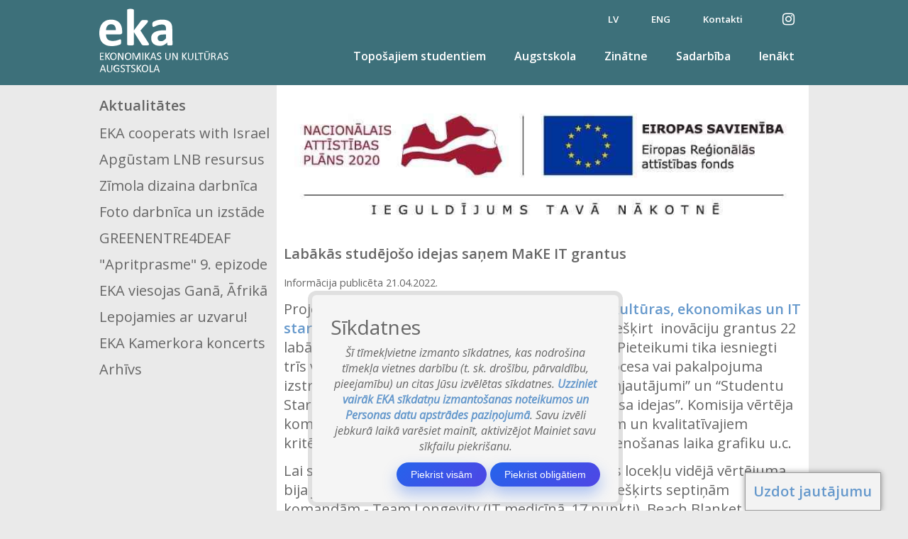

--- FILE ---
content_type: text/html; charset=UTF-8
request_url: https://www.augstskola.lv/?parent=1180&lng=lva
body_size: 9972
content:
<!DOCTYPE HTML>
<HTML  lang="lv">
    <head>

    <title>MaKE IT granti - Ekonomikas un Kultūras augstskola</title>
  <meta content="text/html; charset=UTF-8" http-equiv="content-type">
  <link rel="icon" type="image/vnd.microsoft.icon"  href="favicon.ico">
  <link rel="shortcut icon" type="image/x-icon" href="//augstskola.lv/favicon.ico">
  <meta name="viewport" content="width=device-width, initial-scale=1.0">
  <meta http-equiv='Pragma' content='no-cache'>
  <meta http-equiv='Expires' content='-1'>
  <meta http-equiv="distribution" content="global">
  <meta name="description" content="Ekonomikas un kultūras augstskolas studenti ir izvēlējušies dinamisku, radošu un interesantu dzīves stilu, jo tāda ir EKA! Ekonomikas un kultūras augstskolas nosaukumā apvienotas divas sfēras — sociālā (ekonomika) un humanitārā (kultūra), kas sākotnēji šķiet pretējas, bet patiesībā ir savstarpēji saistītas un veido mūsu sabiedrības attīstības pamatu. Tāpēc par EKA logo ir izvēlēta stilizēta Mebiusa lenta, kurā atspoguļotas divas virsmas, kas, savstarpēji savienojoties, pāriet bezgalībā. Tā arī EKA Tev piedāvā bezgalīgi daudz dažādu iespēju – izglītojoties un pilnveidojoties, Tev iespējams sasniegt savus karjeras un dzīves mērķus.">
  <meta name="keywords" content="Ekonomikas un kultūras augstskola Augstākā izglītība Sabiedriskās attiecības Augstaka Izglitiba Augstāka Izglītība Latvija Izglitība Rīga Budžeta vieta Budžets Pirmā līmeņa profesionālās augstākās izglītības studiju programmas Starptautiskie tirdzniecības darījumi un loģistika Radošais mārketings un pārdošanas vadība Izklaides un atpūtas industrijas vadība Akadēmiskā bakalaura studiju programma Vadības zinības Profesionālā bakalaura studiju programmas Starptautiskās komercdarbības tiesības Informācijas tehnoloģijas Inovatīvā ekonomika un uzņēmējdarbība Grāmatvedība un audits Tulkošana Interjera dizains Kultūras vadība Maģistra studiju programmas Biznesa vadība Valsts pārvalde Kultūras diplomātija un starptautiskais menedžments Informācijas diena Bezmaksas sagatavošanas kursi Lietiska spēle Dokumentu pieņemšana">
  <meta name="document-state" content="dynamic">
  <meta name="revizit-after" content="15 days">
  <meta name="robots" content="index, follow">
  <script type="text/javascript" src="js/jquery.min.js"></script>
  <script type="text/javascript" src="js/jquery.cookie.js"></script>
  <!-- плавающее левое меню -->
  <script src="js/stop_scroll.js?ver=2" type="text/javascript"></script>
  <!-- показ меню и логина -->
  <script src="js/show_menu_v31.js" type="text/javascript"></script>
  <link rel="stylesheet" type="text/css" href="css/font-awesome/css/font-awesome.min.css">
  <link rel="stylesheet" type="text/css" href="css/style.css?ver=31">
    <link rel="stylesheet" type="text/css" href="css/style_form.css?ver=09">
  <link rel="stylesheet" type="text/css" href="css/eventCalendar.css?ver=6">
  <!-- раскрывающийся блок -->
  <script>
    var txtmore = "vairāk", txtless = "mazāk";
  </script>
  <script type="text/javascript" src="app/accordion/accordion.js"></script>
  <link rel="stylesheet" type="text/css" href="app/accordion/accordion.css?ver=3" />
  <!-- задать вопрос -->
  <script src="js/send_question.js" type="text/javascript"></script>
  <!-- highslide -->
  <script type="text/javascript" src="app/highslide/highslide.js"></script>
  <link rel="stylesheet" type="text/css" href="app/highslide/highslide.css" />
  <script type="text/javascript">
    hs.wrapperClassName = 'draggable-header no-footer';     // wide-border
  </script>
  <!-- всплывающее модальное окно -->
  <script src="app/arcticmodal/jquery.arcticmodal-0.3.min.js"></script>
  <link rel="stylesheet" href="app/arcticmodal/jquery.arcticmodal-0.3.css">
</head>

<body>
<!-- Google Tag Manager (noscript) -->
<noscript><iframe src="https://www.googletagmanager.com/ns.html?id=GTM-T984RRMG"
height="0" width="0" style="display:none;visibility:hidden"></iframe></noscript>
<!-- End Google Tag Manager (noscript) -->
<!-- Facebook Pixel Code (noscript) -->
<noscript><img height="1" width="1" style="display:none"
  src="https://www.facebook.com/tr?id=397118390892932&ev=PageView&noscript=1" />
</noscript>
<!-- End Facebook Pixel Code (noscript) -->

    <!-- окно логина -->
    <!-- окно логина -->
    <div id="boxes" class="g-hidden">
      <div id="dialog" class="window popUpWindows">
      	<div id="loginContent">
      		<form method="post" action="?lng=lva">
      		<input type="hidden" name="action" value="login">
      		<input type="hidden" name="parent" value="5" id="lParent">
      		<p>Lietotājvārds (e-mail)</p>
      		<input class="loginInput inputR clm10-9" type="text" name="pid4" maxlength="50" autocomplete="off"><br />
          <p>Parole (Jūsu līguma Nr.)</p>
          <input class="loginInput inputR clm10-9" type="password" name="pid3" maxlength="50" autocomplete="off"><br />
          <div class="login_button">
            <button type="submit" class="loginSubmit2" onclick="$.arcticmodal('close')"><i class="fa fa-sign-in fa-3x"></i></button>
            <a class="closemodal arcticmodal-close" href="#" ><i class="fa fa-times fa-2x login_error" aria-hidden="true"></i></a>
                      </div>
          </form>
      	</div>
      </div>
    </div>
    <div class="block_100 block_header_below"  id="menu_below">
      <div class="block_center">
        <img src="img/top_back.png" class="top_back1" alt="">
        <!-- <img src="img/top_back2.png" class="top_back2" alt=""> -->
      </div>
    </div>

    <div class="block_100 block_header">

<!-- ### отключил, поиск (ниже еще на строке 100)  -->
<!-- <div class="src_goog2"><div class="gcse-search"></div></div> -->

      <div class="block_center">


        <div class="block_logo">
            <a href="?lng=lva" title="EKA"><img src="img/eka_logo_lva.svg" class="" alt=""></a>
        </div>
        <div class="block_menu_small_btn">
            <a href="#small_menu" title="" class="block_menu_small_btn_a" onclick="show3('menu_small_hide')"><i class="fa fa-bars"></i></a>

        <nav class="block_menu_small_items_all" id="menu_small_hide">
            <ul class="block_menu_small_items_main" id="menu_small_ul">
                <li><a href="#m6" title="" onclick="show_sub_menu_small('6')">Topo&scaron;ajiem studentiem<i id="arr6" class="fa fa-chevron-right block_menu_small_arrow"></i></a>
                    <div style="clear:both;"></div>
                     <ul class="block_menu_small_items" id="m6">
                        <li><a href="?parent=1448&lng=lva&mob=1" title="">Nāc studēt!</a></li>
<li><a href="?parent=640&lng=lva&mob=1" title="">ZIEMAS UZŅEM&Scaron;ANA</a></li>
<li><a href="?parent=1325&lng=lva&mob=1" title="">Nosver savas zinā&scaron;anas</a></li>
<li><a href="?parent=1691&lng=lva&mob=1" title="">Unikālā metodoloģija</a></li>
<li><a href="?parent=757&lng=lva&mob=1" title="">Studiju programmas</a></li>
<li><a href="?parent=1689&lng=lva&mob=1" title="">Maģistra studijas</a></li>
<li><a href="?parent=62&lng=lva&mob=1" title="">Tālmācība</a></li>
<li><a href="?parent=447&lng=lva&mob=1" title="">Granti un stipendijas</a></li>
<li><a href="?parent=32&lng=lva&mob=1" title="">Studiju maksa</a></li>
<li><a href="?parent=920&lng=lva&mob=1" title="">Studē klātienē</a></li>
<li><a href="?parent=34&lng=lva&mob=1" title="">Kur dzīvot Rīgā?</a></li>
<li><a href="?parent=113&lng=lva&mob=1" title="">Studentu dzīve</a></li>
<li><a href="?parent=60&lng=lva&mob=1" title="">Koledžu absolventiem</a></li>
<li><a href="?parent=59&lng=lva&mob=1" title="">Ar nepabeigtu izglītību</a></li>
<li><a href="?parent=463&lng=lva&mob=1" title="">Mūžizglītība</a></li>
<li><a href="?parent=974&lng=lva&mob=1" title="">Mācies ar ESF atbalstu</a></li>
                    </ul>
                </li>
                <li><a href="#m7" title="" onclick="show_sub_menu_small('7')">Augstskola<i id="arr7" class="fa fa-chevron-right block_menu_small_arrow"></i></a>
                    <div style="clear:both;"></div>
                     <ul class="block_menu_small_items" id="m7">
                        <li><a href="?parent=30&lng=lva&mob=1" title="">Par augstskolu</a></li>
<li><a href="?parent=1173&lng=lva&mob=1" title="">Dokumenti</a></li>
<li><a href="?parent=26&lng=lva&mob=1" title="">Bibliotēka</a></li>
<li><a href="?parent=850&lng=lva&mob=1" title="">Studentu pa&scaron;pārvalde</a></li>
<li><a href="?parent=994&lng=lva&mob=1" title="">Absolventu sasniegumi</a></li>
<li><a href="?parent=686&lng=lva&mob=1" title="">ERASMUS+</a></li>
<li><a href="?parent=587&lng=lva&mob=1" title="">Biznesa Inkubators</a></li>
<li><a href="?parent=1043&lng=lva&mob=1" title="">Spēļu un VR izstrāde</a></li>
<li><a href="?parent=1397&lng=lva&mob=1" title="">Kamerkoris FORTIUS</a></li>
<li><a href="?parent=446&lng=lva&mob=1" title="">Ar LIAA atbalstu</a></li>
<li><a href="?parent=1688&lng=lva&mob=1" title="">Identitāte</a></li>
<li><a href="?parent=786&lng=lva&mob=1" title="">Personas datu apstrāde</a></li>
<li><a href="?parent=1116&lng=lva&mob=1" title="">Iepirkumi</a></li>
                    </ul>
                </li>
                <li><a href="#m8" title="" onclick="show_sub_menu_small('8')">Zinātne<i id="arr8" class="fa fa-chevron-right block_menu_small_arrow"></i></a>
                    <div style="clear:both;"></div>
                     <ul class="block_menu_small_items" id="m8">
                        <li><a href="?parent=1656&lng=lva&mob=1" title="">Pētniecības vīzija un misija</a></li>
<li><a href="?parent=621&lng=lva&mob=1" title="">Dokumenti</a></li>
<li><a href="?parent=1223&lng=lva&mob=1" title="">Zinātniskā Padome</a></li>
<li><a href="?parent=1659&lng=lva&mob=1" title="">Zinātnes departaments</a></li>
<li><a href="?parent=1265&lng=lva&mob=1" title="">Pētījumu virzieni</a></li>
<li><a href="?parent=1657&lng=lva&mob=1" title="">Pētniecības laboratorija</a></li>
<li><a href="?parent=829&lng=lva&mob=1" title="">EKA izdevniecība</a></li>
<li><a href="?parent=1565&lng=lva&mob=1" title="">EKA rakstu repozitorijs</a></li>
<li><a href="?parent=1642&lng=lva&mob=1" title="">EKA pētniecisko datu repozitorijs</a></li>
<li><a href="?parent=1645&lng=lva&mob=1" title="">Pētniecības datu pārvaldība</a></li>
<li><a href="?parent=1562&lng=lva&mob=1" title="">Pētnieka rokasgrāmata</a></li>
<li><a href="?parent=990&lng=lva&mob=1" title="">Zinātnes klubs</a></li>
<li><a href="?parent=1662&lng=lva&mob=1" title="">Sadarbība zinātnē</a></li>
<li><a href="?parent=1663&lng=lva&mob=1" title="">Konferences</a></li>
<li><a href="?parent=1611&lng=lva&mob=1" title="">The Collaborative Library</a></li>
<li><a href="?parent=828&lng=lva&mob=1" title="">EURAXESS</a></li>
<li><a href="?parent=1612&lng=lva&mob=1" title="">Jaunumi</a></li>
                    </ul>
                </li>
                <li><a href="#m9" title="" onclick="show_sub_menu_small('9')">Sadarbība<i id="arr9" class="fa fa-chevron-right block_menu_small_arrow"></i></a>
                    <div style="clear:both;"></div>
                    <ul class="block_menu_small_items" id="m9">
                        <li><a href="?parent=1487&lng=lva&mob=1" title="">Dokumenti</a></li>
<li><a href="?parent=1488&lng=lva&mob=1" title="">Sadarbības partneri</a></li>
<li><a href="?parent=1489&lng=lva&mob=1" title="">Projekti</a></li>
<li><a href="?parent=1490&lng=lva&mob=1" title="">Starptautiskā sadarbība</a></li>
<li><a href="?parent=1491&lng=lva&mob=1" title="">Sadarbība zinātnē</a></li>
<li><a href="?parent=1492&lng=lva&mob=1" title="">Sadarbība studiju procesā</a></li>
<li><a href="?parent=1493&lng=lva&mob=1" title="">Sadarbība zinā&scaron;anu pārnesē</a></li>
                       <!-- <li><a href="?parent=4&archive=1" title="">Arhīvs</a></li> -->
                    </ul>
                </li>
                <li><a href="#" onclick="$('#dialog').arcticmodal()">Ienākt<i id="arr5" class="fa fa-chevron-right block_menu_small_arrow"></i></a>
                    <div style="clear:both;"></div>
                     <ul class="block_menu_small_items" id="m5">
                                            </ul>
                </li>
            </ul>
            <div style="clear:both;"></div>
        </nav>        </div>
        <div class="block_header_right">
          <div class="block_right block_social">
<!-- Социальные сети -->

    <!-- <div><a href="http://www.youtube.com/user/ekasptv" target="_blank" title="" class=""><i class="fa fa-youtube-play"></i></a></div> -->
<div><a href="//www.instagram.com/eka_augstskola/" target="_blank" title="" class=""><i class="fa fa-instagram " aria-hidden="true"></i></a></div>    <!-- <a href="http://twitter.com/eka_lv" title="" class="" onMouseOver="MM_swapImage('soc_tw','','img/soc_tw_2.png',1);" onMouseOut="MM_swapImgRestore();"><img name="soc_tw" src="img/soc_tw_1.png" alt=""></a> -->
    <!--  <div><a href="http://www.draugiem.lv/eka1/" target="_blank" title="" class=""><img name="soc_dr" src="img/soc_dr.svg" alt=""></a></div> -->
          </div>

<!-- ### отключил, поиск (ниже еще на строке 100)  -->

          <div class="block_right block_lang">

<a href="?lng=lva" title="Latviešu valodā" class="">LV</a><a href="?lng=eng" title="English language" class="">ENG</a><a href="?parent=31&lng=lva" title="" class="">Kontakti</a>              <div style="clear:both;"></div>
          </div>

          <nav class="block_menu_top">
            <div class="block_right">
                <a href="#" onclick="$('#dialog').arcticmodal()">Ienākt</a>
                <div class="block_menu_items margin-left_null">
                    <ul>
                                            </ul>
                </div>
            </div>
            <div class="block_right">
                <a href="?parent=9&lng=lva">Sadarbība</a>
                <div class="block_menu_items margin-left_null">
                    <ul>
                        <li><a href="?parent=1487&lng=lva" title="">Dokumenti</a></li>
<li><a href="?parent=1488&lng=lva" title="">Sadarbības partneri</a></li>
<li><a href="?parent=1489&lng=lva" title="">Projekti</a></li>
<li><a href="?parent=1490&lng=lva" title="">Starptautiskā sadarbība</a></li>
<li><a href="?parent=1491&lng=lva" title="">Sadarbība zinātnē</a></li>
<li><a href="?parent=1492&lng=lva" title="">Sadarbība studiju procesā</a></li>
<li><a href="?parent=1493&lng=lva" title="">Sadarbība zinā&scaron;anu pārnesē</a></li>
                      <!--  <li><a href="?parent=4&archive=1" title="">Arhīvs</a></li> -->
                    </ul>
                </div>
            </div>
            <div class="block_right">
                <a href="?parent=8&lng=lva">Zinātne</a>
                <div class="block_menu_items margin-left_null">
                    <ul>
                        <li><a href="?parent=1656&lng=lva" title="">Pētniecības vīzija un misija</a></li>
<li><a href="?parent=621&lng=lva" title="">Dokumenti</a></li>
<li><a href="?parent=1223&lng=lva" title="">Zinātniskā Padome</a></li>
<li><a href="?parent=1659&lng=lva" title="">Zinātnes departaments</a></li>
<li><a href="?parent=1265&lng=lva" title="">Pētījumu virzieni</a></li>
<li><a href="?parent=1657&lng=lva" title="">Pētniecības laboratorija</a></li>
<li><a href="?parent=829&lng=lva" title="">EKA izdevniecība</a></li>
<li><a href="?parent=1565&lng=lva" title="">EKA rakstu repozitorijs</a></li>
<li><a href="?parent=1642&lng=lva" title="">EKA pētniecisko datu repozitorijs</a></li>
<li><a href="?parent=1645&lng=lva" title="">Pētniecības datu pārvaldība</a></li>
<li><a href="?parent=1562&lng=lva" title="">Pētnieka rokasgrāmata</a></li>
<li><a href="?parent=990&lng=lva" title="">Zinātnes klubs</a></li>
<li><a href="?parent=1662&lng=lva" title="">Sadarbība zinātnē</a></li>
<li><a href="?parent=1663&lng=lva" title="">Konferences</a></li>
<li><a href="?parent=1611&lng=lva" title="">The Collaborative Library</a></li>
<li><a href="?parent=828&lng=lva" title="">EURAXESS</a></li>
<li><a href="?parent=1612&lng=lva" title="">Jaunumi</a></li>
                    </ul>
                </div>
            </div>
            <div class="block_right">
                <a href="?parent=7&lng=lva">Augstskola</a>
                <div class="block_menu_items margin-left_null">
                    <ul>
                        <li><a href="?parent=30&lng=lva" title="">Par augstskolu</a></li>
<li><a href="?parent=1173&lng=lva" title="">Dokumenti</a></li>
<li><a href="?parent=26&lng=lva" title="">Bibliotēka</a></li>
<li><a href="?parent=850&lng=lva" title="">Studentu pa&scaron;pārvalde</a></li>
<li><a href="?parent=994&lng=lva" title="">Absolventu sasniegumi</a></li>
<li><a href="?parent=686&lng=lva" title="">ERASMUS+</a></li>
<li><a href="?parent=587&lng=lva" title="">Biznesa Inkubators</a></li>
<li><a href="?parent=1043&lng=lva" title="">Spēļu un VR izstrāde</a></li>
<li><a href="?parent=1397&lng=lva" title="">Kamerkoris FORTIUS</a></li>
<li><a href="?parent=446&lng=lva" title="">Ar LIAA atbalstu</a></li>
<li><a href="?parent=1688&lng=lva" title="">Identitāte</a></li>
<li><a href="?parent=786&lng=lva" title="">Personas datu apstrāde</a></li>
<li><a href="?parent=1116&lng=lva" title="">Iepirkumi</a></li>
                    </ul>
                </div>
            </div>
            <div class="block_right">
                <a href="?parent=6&lng=lva">Topo&scaron;ajiem studentiem</a>
                <div class="block_menu_items margin-left_null">
                    <ul>
                        <li><a href="?parent=1448&lng=lva" title="">Nāc studēt!</a></li>
<li><a href="?parent=640&lng=lva" title="">ZIEMAS UZŅEM&Scaron;ANA</a></li>
<li><a href="?parent=1325&lng=lva" title="">Nosver savas zinā&scaron;anas</a></li>
<li><a href="?parent=1691&lng=lva" title="">Unikālā metodoloģija</a></li>
<li><a href="?parent=757&lng=lva" title="">Studiju programmas</a></li>
<li><a href="?parent=1689&lng=lva" title="">Maģistra studijas</a></li>
<li><a href="?parent=62&lng=lva" title="">Tālmācība</a></li>
<li><a href="?parent=447&lng=lva" title="">Granti un stipendijas</a></li>
<li><a href="?parent=32&lng=lva" title="">Studiju maksa</a></li>
<li><a href="?parent=920&lng=lva" title="">Studē klātienē</a></li>
<li><a href="?parent=34&lng=lva" title="">Kur dzīvot Rīgā?</a></li>
<li><a href="?parent=113&lng=lva" title="">Studentu dzīve</a></li>
<li><a href="?parent=60&lng=lva" title="">Koledžu absolventiem</a></li>
<li><a href="?parent=59&lng=lva" title="">Ar nepabeigtu izglītību</a></li>
<li><a href="?parent=463&lng=lva" title="">Mūžizglītība</a></li>
<li><a href="?parent=974&lng=lva" title="">Mācies ar ESF atbalstu</a></li>
                    </ul>
                </div>
            </div>
            <div style="clear:both;"></div>
          </nav>        </div>

      <!--   <div style="clear:both;"></div>  -->
      <!--  <img src="img/top_back.png" class="" alt="">  -->
      </div>
    </div>
<!--
    <div class="block_100 block_top_baner">
      <div class="block_center">
        <img src="banner/banner_top_1_lva.jpg" class="" alt="">
      </div>
    </div>
-->
    <div class="block_100">
        <div class="block_center">
            <div class="block_menu_left link_menu"  id="top_nav">
            <aside>
                <h2>Aktualitātes
</h2>
                    <ul>
                        <li><a href="?parent=1784&lng=lva" title="">EKA cooperats with Israel</a></li>
<li><a href="?parent=1782&lng=lva" title="">Apgūstam LNB resursus</a></li>
<li><a href="?parent=1781&lng=lva" title="">Zīmola dizaina darbnīca</a></li>
<li><a href="?parent=1780&lng=lva" title="">Foto darbnīca un izstāde</a></li>
<li><a href="?parent=1779&lng=lva" title="">GREENENTRE4DEAF </a></li>
<li><a href="?parent=1778&lng=lva" title="">&quot;Apritprasme&quot; 9. epizode</a></li>
<li><a href="?parent=1773&lng=lva" title="">EKA viesojas Ganā, Āfrikā</a></li>
<li><a href="?parent=1771&lng=lva" title="">Lepojamies ar uzvaru!</a></li>
<li><a href="?parent=1770&lng=lva" title="">EKA Kamerkora koncerts</a></li>
<li><a href="?parent=4&archive=1" title="">Arhīvs</a></li>                    </ul>
            </aside>            </div>
          <div class="block_content">
            <main id="main1">
                <div id="contentCentr">
                <!-- оснавная часть -->

<div id="1180" class="main-block-content"><div id="titleImg"><img class="" name="" src="banner/1180_lva.jpg" alt=""></div><div class="contents"><p><strong>Labākās studējošo idejas saņem MaKE IT grantus</strong></p>
<p><span style="font-size: 11pt;">Informācija publicēta 21.04.2022.</span></p>
<p>Projektā “<a href="?parent=1124&lng=lva" target="_blank">Inovāciju granti studentiem mākslas, kultūras, ekonomikas un IT starpdisciplinārajās jomās</a>” (MaKE IT) nolemts piešķirt  inovāciju grantus 22 labākajām komandām pieteikto ideju attīstīšanai. Pieteikumi tika iesniegti trīs virzienos - “Jaunās tehnoloģijas, produkta, procesa vai pakalpojuma izstrāde (pētniecība)”, “Sabiedrībai svarīgi problēmjautājumi” un “Studentu Start-up jeb idejas, kas ļauj attīstīt studentu biznesa idejas”. Komisija vērtēja komandu pieteikumu atbilstību administratīvajiem un kvalitatīvajiem kritērijiem - komandas motivāciju, SVID analīzi, īstenošanas laika grafiku u.c.</p>
<p>Lai saņemtu Lielo grantu, komandai, pēc komisijas locekļu vidējā vērtējuma, bija jāsavāc vismaz 17 punkti. Lielais grants tika piešķirts septiņām komandām - Team Longevity (IT medicīnā, 17 punkti), Beach Blanket Bag (inovatīva soma pludmales dvielim, 17 punkti), Es te biju (izglītojoša spēle un karte, 17 punkti), Lidojošie korķīši (unikāli dizaina apģērbi, 17 punkti), Atslēgas vārdi (IT, 19 punkti), Frigg (IT, lietotne, 17 punkti), G-vision (inovācija kvalitātes pārbaudei LCD ražošanā, 17 punkti).</p>
<p>Mazo grantu komandām, pēc komisijas locekļu vidējā vērtējuma, bija jāsavāc vismaz 12 punkti.  Mazo grantu idejas attīstīšanai ieguva 15 komandas – PAVARIZĒ (īpaša dizaina recepšu krājums, 16 punkti), Bullet Journal Spreads (personalizēti piezīmju žurnāli, 12 punkti), Kartupeļu piens (inovatīvs pārtikas produkts, 19 punkti), Shop Ukraine (internetveikals Ukrainas tirgotāju atbalstam, 16 punkti), ZVP (IT, 17 punkti), Grey Wolf Entertainment (inovatīva mobilā spēle, 16 punkti), AutoSol (inovācija stikla paneļu ražošanā, 15 punkti), SDRent (IT, 18 punkti), Styleprint (auto uzlīmes, 14 punkti), LaMaKu (mācību metodes, 16 punkti), Merelse (apģērbs-konstruktors, 17 punkti), PiedeRĪGA (sociālā iniciatīva pilsētvides uzlabošanai, 15 punkti), Web&Content (IT, komunikācija, 17 punkti), ArtHunt (lietotne kultūras un pilsētas iepazīšanai, 17 punkti), Alvejas bērni (multimediāls informatīvais materiāls par istabas augiem, 14 punkti).</p>
<p>Projekta MaKE IT atbalstam bija iesniegti pieteikumi no 25 komandām, kuras izveidoja studējošie no Ekonomikas un kultūras augstskolas, Banku augstskolas, Ventspils Augstskolas un citām mācību iestādēm sadarbībā ar Ventspils Augsto tehnoloģiju parku, Latvijas Zinātņu akadēmijas Ekonomikas institūtu, Alberta koledžu un SIA "EUROLCDS".</p>
<p>MaKE IT mērķis ir palielināt studējošo uzņēmējdarbības spējas, veicinot augstskolu, studentu un komersantu sadarbību. Aktivitāte tika īstenota projekta “Inovāciju granti studentiem mākslas, kultūras, ekonomikas un IT starpdisciplinārajās jomās (MaKE IT)”, Nr. 1.1.1.3/21/A/003 ietvaros. Tas ilgs 24 mēnešus (22.11.2021.-21.11.2023.). Projektu īsteno Ekonomikas un kultūras augstskola, sadarbībā ar partneriem - Ekonomikas un kultūras augstskolas fondu, BANKU AUGSTSKOLU, Ventspils Augsto tehnoloģiju parku, Alberta koledžu, Latvijas Zinātņu akadēmijas Ekonomikas institūtu un SIA "EUROLCDS".</p>
<p>Projekta Nr. 1.1.1.3/21/A/003 kopējie attiecināmie izdevumi ir 1 075 534,72 EUR, tajā skaitā ERAF finansējums - 900 000,00 EUR (83,68%), bet privātais finansējums - 175 534,72 EUR (16,32 %).</p></div><div class="contents">
<a href="gallery/1651501099.jpg" class="1" onclick="return hs.expand(this)"><img src="gallery/1651501099.jpg" alt="" title="" ></a>

</div>
</div>                <!-- END оснавная часть -->
                </div>
            </main>
          </div>
          <div class="block_content_short">
          <!-- календарь событий в низу топика -->

<!-- EventCalendarBlock -->

<div class="block_content_short_in_arhiv bottom_event"><a href="?parent=10004&lng=lva" title="">Atvērt kalendāru</a></div>

    <!-- EventCalendarBlock end -->
          <!-- END календарь событий в низу топика -->
          <!-- новости в низу топика -->

<div class="block_content_short_in_3">
<div class="block_content_short_in" onclick="document.location.href = '?parent=1784&lng=lva';">
<div id="titleImg"><img class="" name="" src="banner/1784_lva.jpg" alt=""></div><div class="contents"><p><strong>EKA COOPERATS WITH ISRAEL</strong></p><p id="dateformat">19.01.2026.</p><p>From 30 November to 4 December 2025, the Vice-Rector for Academic Affairs and Development of EKA University of Applied Sciences, Asoc. Professor Karina Zalcmane, was invited by the Ministry for Diaspora...</p></div></div>
<div class="block_content_short_in" onclick="document.location.href = '?parent=1782&lng=lva';">
<div id="titleImg"><img class="" name="" src="banner/1782_lva.jpg" alt=""></div><div class="contents"><p><strong>APGŪSTAM LNB RESURSUS</strong></p><p id="dateformat">15.01.2026.</p><p>Janvāra sesijas laikā, EKA Kultūras vadības neklātienes studenti kursa &ldquo;Kultūras politika&rdquo; noslēgumā sapulcējās Latvijas Nacionālajā bibliotēkā, lai iepazītu tās dažādās funkcijas un pakalpojumus,...</p></div></div>
<div class="block_content_short_in" onclick="document.location.href = '?parent=1781&lng=lva';">
<div id="titleImg"><img class="" name="" src="banner/1781_lva.jpg" alt=""></div><div class="contents"><p><strong>ZĪMOLA DIZAINA DARBNĪCA</strong></p><p id="dateformat">08.01.2026.</p><p>2., 3., 4. un 13.&nbsp;decembrī maģistra studiju programmas &ldquo;Zīmola dizains&rdquo; studentiem norisinājās online darbnīca ar pasaulē zināmu dizaineri Solveigu Engeli.. 
Solveiga rada neaizmirstamus...</p></div></div>
</div>
<div class="block_content_short_in_3">
<div class="block_content_short_in" onclick="document.location.href = '?parent=1780&lng=lva';">
<div id="titleImg"><img class="" name="" src="banner/1780_lva.jpg" alt=""></div><div class="contents"><p><strong>FOTO DARBNĪCA UN IZSTĀDE</strong></p><p id="dateformat">06.01.2026.</p><p>Studenti aicina uz rado&scaron;o foto darbnīcu un pop&ndash;up izstādi kultūrbārā &ldquo;Masa&rdquo;. 
&Scaron;ī gada 14. janvārī plkst. 18.30 Rīgas sirdī &ndash; galerijā un kultūrbārā &ldquo;Masa&rdquo;...</p></div></div>
<div class="block_content_short_in" onclick="document.location.href = '?parent=1779&lng=lva';">
<div id="titleImg"><img class="" name="" src="banner/1779_lva.jpg" alt=""></div><div class="contents"><p><strong>GREENENTRE4DEAF </strong></p><p id="dateformat">05.01.2026.</p><p>EKA studiju programmas "Mārketings" studenti veiksmīgi pielietoju&scaron;i iegūtās zinā&scaron;anas, veidojot saturu starptautiska projekta sociālajiem medijiem. Jauno mārketinga speciālistu pārziņā projekta...</p></div></div>
<div class="block_content_short_in" onclick="document.location.href = '?parent=1778&lng=lva';">
<div id="titleImg"><img class="" name="" src="banner/1778_lva.jpg" alt=""></div><div class="contents"><p><strong>"APRITPRASME" 9. EPIZODE</strong></p><p id="dateformat">05.01.2026.</p><p>Apritprasme: Agnese Rakovska &ndash; dzīve ar jēgu, rado&scaron;ums un sociālā uzņēmējdarbība. 
Kā rado&scaron;ums pārtop sociālā ietekmē? Kāpēc izvēlēties sociālo uzņēmējdarbību, nevis klasisku SIA vai...</p></div></div>
</div>
<div class="block_content_short_in_3">
<div class="block_content_short_in" onclick="document.location.href = '?parent=1773&lng=lva';">
<div id="titleImg"><img class="" name="" src="banner/1773_lva.jpg" alt=""></div><div class="contents"><p><strong>EKA VIESOJAS GANĀ, ĀFRIKĀ</strong></p><p id="dateformat">12.12.2025.</p><p>No 10. līdz 14. novembrim EKA pārstāves &ndash; Ksenija Miļča, studiju programmu &ldquo;Interjera dizains&rdquo; un &ldquo;Zīmola dizains&rdquo; direktore, un Vita Zariņa, studiju programmu &ldquo;Biznesa...</p></div></div>
<div class="block_content_short_in" onclick="document.location.href = '?parent=1771&lng=lva';">
<div id="titleImg"><img class="" name="" src="banner/1771_lva.jpg" alt=""></div><div class="contents"><p><strong>LEPOJAMIES AR UZVARU!</strong></p><p id="dateformat">11.12.2025.</p><p>Ekonomikas un Kultūras augstskolas students Ringolds &Scaron;pāks ir izcīnījis 1. vietu 8. Latvijas atklātajā čempionātā zolītē studentiem.. 
29.&nbsp;novembrī Latvijas Universitātes Zinātņu mājā norisinājās...</p></div></div>
<div class="block_content_short_in" onclick="document.location.href = '?parent=1770&lng=lva';">
<div id="titleImg"><img class="" name="" src="banner/1770_lva.jpg" alt=""></div><div class="contents"><p><strong>EKA KAMERKORA KONCERTS</strong></p><p id="dateformat">09.12.2025.</p><p>EKA augstskola aicina uz Kamerkora Fortius koncertu &ldquo;The 7 &lsquo;O&rsquo; Antiphons&rdquo;, kas norisināsies 21. decembrī plkst. 17.00 Rīgas Sv. Marijas Magdalēnas baznīcā!. 
Koncertā skanēs komponista...</p></div></div>
</div>
<div class="block_content_short_in_3">
<div class="block_content_short_in" onclick="document.location.href = '?parent=&lng=lva';">
</div>
<div class="block_content_short_in_arhiv"><a href="?parent=4&archive=1" title="">Arhīvs</a></div>
          <!-- END новости в низу топика -->
          </div>
          <div style="clear:both;"></div>
        </div>
    </div>
    <div class="block_100 block_bottom">
      <div class="block_center">

      </div>
    </div>
    <!-- задать вопрос -->
<!-- задать вопрос -->
  <div id="leaves_windows">
      <div id="leaves_windows_header">
        <h1>Uzdot jautājumu</h1>
      </div>
      <div id="leaves_windows_body">
        <form method="post" id="form_quest" action="javascript:void(null);" name="text" onsubmit="send_quest()" enctype="multipart/form-data">
            <p><input class="input_quest" type="text" name="q_name_txt" placeholder="Vārds, uzvārds" value="" ></p>
            <p><input class="input_quest" type="text" name="q_email_txt" placeholder="E-pasta adrese" value="" ></p>
            <p><textarea  class="input_quest_body" type="text" name="q_body_txt" placeholder="Jautājums" value="" ></textarea></p>
            <input type= "hidden" name="q_vuz_txt" value="EKA" >
            <input class="loginSubmit" type="submit" value="Sūtīt">
        </form>
        <div id="results"><h1><span id="ansv_email_send">&nbsp;</span></h1></div>
      </div>
  </div>
    <!-- END задать вопрос -->
    <!-- соглашение о персональных данных -->
    <div id="persDataAgreement">
        <div id="loginContent">
            <h3>Sīkdatnes</h3>
<p class="no_login_help">Šī tīmekļvietne izmanto sīkdatnes, kas nodrošina tīmekļa vietnes darbību (t. sk. drošību, pārvaldību, pieejamību) un citas Jūsu izvēlētas sīkdatnes. <a href="?parent=1474&lng=lva" target="_blank">Uzziniet vairāk EKA sīkdatņu izmantošanas noteikumos un Personas datu apstrādes paziņojumā</a>. Savu izvēli jebkurā laikā varēsiet mainīt, aktivizējot Mainiet savu sīkfailu piekrišanu.</p>
            <div class="login_button form-actions">
                <form method="post" id="form_cookie_agreemen" action="javascript:void(null);" name="text" onsubmit="fnCookieAgreemen()" enctype="multipart/form-data">
                    <input type= "hidden" name="coockie_level_" value="" >
                    <button class="loginSubmit btn-primary" name="all_cookie" value="2" type="submit" onclick="this.form.coockie_level_.value=this.value">Piekrist visām</button>
                    <button class="loginSubmit btn-primary" name="no_cookie" value="1" type="submit" onclick="this.form.coockie_level_.value=this.value">Piekrist obligātiem</button>
                </form>
            </div>
        </div>
    </div>
    <script>
    $(function fnCheckNotice(){
        if($.cookie('noticeOk')=='1' || $.cookie('noticeOk')=='2') {
            $('#persDataAgreement').hide();
            $.ajax({
                type: 'POST',
                url: 'app/fn_cookie_agreement.php',
                data: { coockie_level_: $.cookie('noticeOk')},
                success: function(data) {
                    if(data=='1') {

                    } else {
                        $('#cookie_set').html(data);
                    }
                },
                error:  function(xhr, str){
                        alert('Error: ' + xhr.responseCode);
                }
            });
        } else {
            $('#persDataAgreement').show();
        }
    });
    function fnCookieAgreemen() {
        var msg   = $('#form_cookie_agreemen').serialize();
        $.ajax({
            type: 'POST',
            url: 'app/fn_cookie_agreement.php',
            data: msg,
            dataType: 'text',
            success: function(data) {
                var result_answ=data;
                if(result_answ==1) {
                    $.cookie('noticeOk', '1', {expires: 60, path: '/', secure: true});
                } else {
                    $('#cookie_set').html(data);
                    $.cookie('noticeOk', '2', {expires: 60, path: '/', secure: true});
                }
                $('#persDataAgreement').hide();
            },
            error:  function(xhr, str){
                    alert('Error: ' + xhr.responseCode);
            }
        });
    };
    </script>
<div class="">
    <span id="cookie_set">&nbsp;</span>
</div>
    <!-- END соглашение о персональных данных -->
    <!-- кнопки whatsapp, позвонить, email -->
<div class="messenger">
  <div title="Sazinies ar mums" class="messenger-btn"><img src="img/chat_icon.svg" alt="Sazinies ar mums" /></div>
  <div id="messenger-links" class="messenger-links">
    <a title="Whatsapp" href="https://api.whatsapp.com/send?phone=37120009053&amp;text="><img src="img/whatsapp-icon.svg" alt="Whatsapp" /></a>
    <a title="Tālrunis" href="tel:+37120009053"><img src="img/phone-icon.svg" alt="Tālrunis" /></a>
    <a title="email" href="mailto:sic@eka.edu.lv"><img src="img/email_icon.svg" alt="email" /></a>
    <!--<a title="Viber" href="viber://chat?number=%2B37120009053" target="_blank" rel="nofollow noopener noreferrer"><img src="img/viber-icon.svg" alt="Viber" /></a>-->
    <a href="mailto:"></a>
  </div>
</div>

<script>
/* При клике показываем или скрываем кнопки мессенджеров */
var menuBtn = $('.messenger-btn'),
menu = $('.messenger-links');
menuBtn.on('click', function() {
if ( menu.hasClass('show') ) {
menu.removeClass('show');
} else {
menu.addClass('show');
}
});

/*  Скрыть div при клике в любом месте сайта кроме самого div */
$(document).mouseup(function (e){
var div = $('.messenger');
if (!div.is(e.target)
&& div.has(e.target).length === 0) {
$('.messenger-links').removeClass('show');
}
});
</script>
    <!-- END кнопки whatsapp, позвонить, email -->
</body>
</html>


--- FILE ---
content_type: image/svg+xml
request_url: https://www.augstskola.lv/img/email_icon.svg
body_size: 468
content:
<?xml version="1.0" ?><!DOCTYPE svg  PUBLIC '-//W3C//DTD SVG 1.1//EN'  'http://www.w3.org/Graphics/SVG/1.1/DTD/svg11.dtd'><svg enable-background="new 0 0 128 128" id="Layer_1" version="1.1" viewBox="0 0 128 128" xml:space="preserve" xmlns="http://www.w3.org/2000/svg" xmlns:xlink="http://www.w3.org/1999/xlink"><circle cx="64" cy="64" fill="#4B5F83" id="circle" r="64"/><g id="icon"><path d="M64.3,93.6c-17.4,0-30.6-12.2-30.6-29.4c0-17.3,13.4-29.9,30.9-29.9c16.3,0,29.7,11.2,29.7,27.1   c0,7.8-3.2,17.6-14,17.6c-4.1,0-7.2-1.5-8.7-4.4c-2.2,2.7-5.5,4.2-9.8,4.2c-8,0-14.3-5.7-14.3-14.8c0-9.3,6.4-14.9,14.3-14.9   c3.6,0,6.6,1.2,8.8,3.3v-2.7h8v20c0,2.2,1.7,3.3,3.6,3.3c4,0,5.8-6.1,5.8-11.5c0-13-10.5-21.6-23.5-21.6c-14,0-24.6,10.2-24.6,24   c0,13.8,10.6,23.6,24.2,23.6c6.1,0,12-1.9,17.3-6l3.2,5.1C79.4,91.1,72.1,93.6,64.3,93.6 M70.6,64.1c0-4.5-3.3-7.3-6.9-7.3   c-3.5,0-6.8,2.7-6.8,7.3s3.3,7.3,6.8,7.3C67.3,71.5,70.6,68.6,70.6,64.1z" fill="#FFFFFF" id="_x40_"/></g></svg>

--- FILE ---
content_type: application/javascript
request_url: https://www.augstskola.lv/app/accordion/accordion.js
body_size: 306
content:
    // var txtmore = "<?php echo $txt_more; ?>", txtless = "<?php echo $txt_less; ?>";
$(document).ready(function(){
	$('.accordion .acc-content').hide();
    $('.accordion2 .acc-content2').hide();
	$('.accordion .acc-title').append('<div class="caret-right"><i class="fa fa-chevron-right"></i></div><div class="caret-down"><i class="fa fa-chevron-right fa-rotate-90"></i></div>');
    $('.accordion2').prepend('<div class="acc-title2"><div class="caret-right">' + txtmore + ' <i class="fa fa-chevron-right"></i></div><div class="caret-down">' + txtless + ' <i class="fa fa-chevron-right fa-rotate-90"></i></div></div>');

	$('.acc-title').on('click', function(ev){
	 	ev.preventDefault();
	 	var $this = $(this);
	 	if ($this.hasClass('active')) {
	 		$this.parent('.accordion').children('.acc-content:visible').slideUp().prev().removeClass('active');
	 	} else {
	 		$this.addClass('active').next().slideDown();
	 	};

	});
	$('.acc-title2').on('click', function(ev){
	 	ev.preventDefault();
	 	var $this = $(this);
	 	if ($this.hasClass('active')) {
	 		$this.parent('.accordion2').children('.acc-content2:visible').slideUp().prev().removeClass('active');
	 	} else {
	 		$this.addClass('active').next().slideDown();
	 	};

	});
});